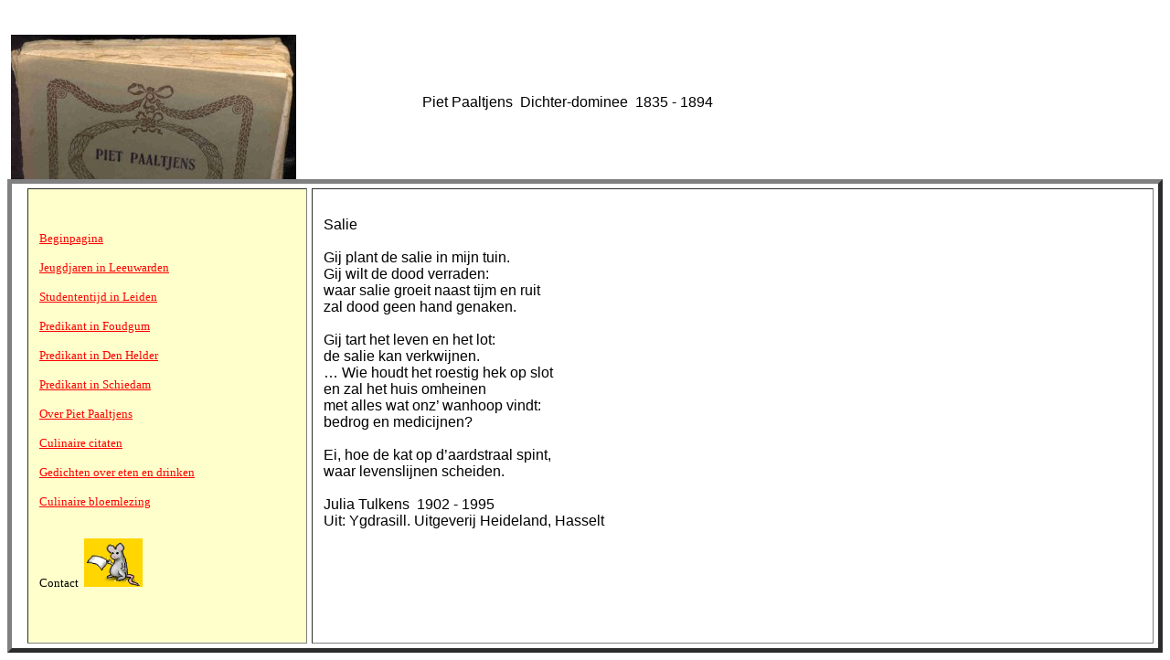

--- FILE ---
content_type: text/html
request_url: http://www.pietpaaltjens.nl/gedichten/salie.html
body_size: 2225
content:
<!DOCTYPE HTML PUBLIC "-//W3C//DTD HTML 4.0 Transitional//EN">
<html lang="nl">
<head>


















  
  
  
  
  
  
  
  
  
  
  
  
  
  
  
  
  
  <meta content="text/html;charset=ISO-8859-1" http-equiv="Content-Type">
<!-- Created Fri Jan 23 22:32:06 2009 -->


















  


  
  
  
  
  
  
  
  
  
  
  
  
  
  
  
  
  
  
  
  
  
  
  
  
  
  
  
  
  
  
  
  
  
  <title>Salie</title>
  <meta content="feikje" name="AUTHOR">


















  
  
  
  
  
  
  
  
  
  
  
  
  
  
  
  
  
  <meta content="HippiePro" name="GENERATOR">


















  
  
  
  
  
  
  
  
  
  
  
  
  
  
  
  
  
  <meta content="gedichten, citaten" name="KEYWORDS">


















  
  
  
  
  
  
  
  
  
  
  
  
  
  
  
  
  
  <meta content="Gedichten over eten en drinken, informatie over Piet Paaltjens, culinaire citaten" name="DESCRIPTION">


















  
  
  
  
  
  
  
  
  
  
  
  
  
  
  
  
  
  <link type="text/css" rel="stylesheet" href="computer.css">



  
  
  
  <meta content="Gedicht van Julia Tulkens" name="description">



  
  
  <style id="at300bhoveriefilter" type="text/css"></style>
  
  
  <style id="at300bhoveriefilter" type="text/css"></style>
</head>


<body>


















<br>


















<br>


















&nbsp;<img style="width: 312px; height: 158px;" alt="Boek Piet Paaltjens" src="boekpp.jpg" align="middle">
&nbsp; &nbsp; &nbsp; &nbsp; &nbsp; &nbsp;
&nbsp; &nbsp; &nbsp; &nbsp; &nbsp; &nbsp;
&nbsp; &nbsp; &nbsp; &nbsp; <small>&nbsp; </small><big><big><small>Piet
Paaltjens
&nbsp;Dichter-dominee &nbsp;1835 - 1894</small>&nbsp;&nbsp;&nbsp;
&nbsp;
&nbsp;</big></big>
&nbsp; &nbsp; &nbsp; &nbsp; &nbsp; &nbsp;
&nbsp; &nbsp; &nbsp; &nbsp; &nbsp;
<table style="width: 100%; height: 518px; text-align: left; margin-left: auto; margin-right: auto;" border="5" cellpadding="12" cellspacing="5">


















  <tbody>


















    <tr>


















      <td style="width: 25%; background-color: rgb(255, 255, 204);"><br>


















      
      
      
      
      
      
      
      
      
      
      
      
      
      
      
      
      
      <div style="font-family: Verdana; font-style: normal; font-variant: normal; font-weight: normal; font-size: 10pt; line-height: normal; font-size-adjust: none; font-stretch: normal;">
      <br>


















      <a href="../index.html">Beginpagina</a><br>


















      <br>


















      <a href="../jeugdjaren.htm">Jeugdjaren
in Leeuwarden</a><br>


















      <br>


















      <a href="../studiejaren.htm">Studententijd
in Leiden</a><br>


















      <br>


















      <a href="../predikantinfoudgum.html">Predikant
in Foudgum</a><br>


















      <br>


















      <a href="../predikantindenhelder.html">Predikant
in Den Helder</a><br>


















      <br>


















      <a href="../predikantinschiedam.html">Predikant
in Schiedam</a><br>


















      <br>


















      <a href="../overpietpaaltjens.htm">Over
Piet Paaltjens</a><br>


















      <br>


















      <a href="../citaten.htm">Culinaire
citaten</a><br>


















      <br>


















      <a href="../gedichtenoveretenendrinken.htm">Gedichten
over eten en drinken</a><br>


















      <br>


















      <a href="../debloemlezing.html">Culinaire
bloemlezing</a><br>


















      <br>


















      <a href="../interessantewebsites.htm"></a><br>


















Contact &nbsp;<a href="mailto:feikzijl@planet.nl"><span style="text-decoration: underline;"><img style="border: 0px solid ; width: 64px; height: 53px;" alt="" src="muisje.gif"></span></a><br>


















      </div>


















      </td>


















      <td definitie=""><br>



Salie<br>














      <strong></strong><br>



Gij plant de salie in mijn tuin.<br>



Gij wilt de dood verraden:<br>



waar salie groeit naast tijm en ruit<br>



zal dood geen hand genaken.<br>



&nbsp;<br>



Gij tart het leven en het lot:<br>



de salie kan verkwijnen.<br>



&hellip; Wie houdt het roestig hek op slot<br>



en zal het huis omheinen<br>



met alles wat onz&rsquo; wanhoop vindt:<br>



bedrog en medicijnen?<br>



&nbsp;<br>



Ei, hoe de kat op d&rsquo;aardstraal spint,<br>



waar levenslijnen scheiden.<br>



      <br>



Julia Tulkens &nbsp;1902 - 1995<br>



      
      
      
      <script type="text/javascript" src="http://ct5.addthis.com/static/r07/core064.js"></script>
      
      
      
      <div style="width: 1px; height: 1px; visibility: hidden; position: absolute; z-index: 100000;" id="_atssh"><iframe style="left: 0px; top: 0px; width: 1px; height: 1px; position: absolute; z-index: 100000;" id="_atssh617" title="AddThis utility frame" src="//ct5.addthis.com/static/r07/sh113.html#iit=1360190720333&amp;tmr=load%3D1360190718454%26core%3D1360190718680%26main%3D1360190720319%26ifr%3D1360190720340&amp;cb=0&amp;cdn=5&amp;chr=utf-8&amp;kw=boekwinkeltjes%2Ctweedehands%2Cboeken%2Cverkopen%2Ckopen%2Cboekweergave%2CJulia%20Tulkens%2CYggdrasil&amp;ab=-&amp;dh=www.boekwinkeltjes.nl&amp;dr=http%3A%2F%2Fwww.google.nl%2Furl%3Fsa%3Dt%26rct%3Dj%26q%3Dyggdrasil%252Fheideland%29%26source%3Dweb%26cd%3D13%26ved%3D0CDgQFjACOAo%26url%3Dhttp%253A%252F%252Fwww.boekwinkeltjes.nl%252Fsingleorder.php%253Fid%253D105449392%26ei%3D6twSUYHLFpCr0AXjwYHYCA%26usg%3DAFQjCNGOC9xKJ_Dw1-eodEY9nIhSPbZ7xQ&amp;du=http%3A%2F%2Fwww.boekwinkeltjes.nl%2Fsingleorder.php%3Fid%3D105449392&amp;dt=Boekwinkeltjes.nl%20-%20Julia%20Tulkens%20-%20Yggdrasil&amp;dbg=0&amp;md=0&amp;cap=tc%3D0%26ab%3D0&amp;inst=1&amp;irt=0&amp;jsl=32&amp;prod=undefined&amp;lng=nl&amp;ogt=&amp;pc=men&amp;pub=eenamm&amp;ssl=0&amp;sid=5112dcfe5ce2d637&amp;srpl=0.00001&amp;srd=0&amp;srf=0.02&amp;srp=0.2&amp;srl=1&amp;srx=1&amp;ver=250&amp;xck=0&amp;xtr=0&amp;og=&amp;rev=119289&amp;ct=1&amp;xld=1&amp;xd=1" name="_atssh617" height="1" width="1">&amp;amp;amp;amp;lt;/body&amp;amp;amp;amp;gt;</iframe></div>



      Uit: 
      
      
      
      <script type="text/javascript" src="http://ct5.addthis.com/static/r07/core064.js"></script>
      
      
      
      <div style="width: 1px; height: 1px; visibility: hidden; position: absolute; z-index: 100000;" id="_atssh"><iframe style="left: 0px; top: 0px; width: 1px; height: 1px; position: absolute; z-index: 100000;" id="_atssh617" title="AddThis utility frame" src="//ct5.addthis.com/static/r07/sh113.html#iit=1360190720333&amp;tmr=load%3D1360190718454%26core%3D1360190718680%26main%3D1360190720319%26ifr%3D1360190720340&amp;cb=0&amp;cdn=5&amp;chr=utf-8&amp;kw=boekwinkeltjes%2Ctweedehands%2Cboeken%2Cverkopen%2Ckopen%2Cboekweergave%2CJulia%20Tulkens%2CYggdrasil&amp;ab=-&amp;dh=www.boekwinkeltjes.nl&amp;dr=http%3A%2F%2Fwww.google.nl%2Furl%3Fsa%3Dt%26rct%3Dj%26q%3Dyggdrasil%252Fheideland%29%26source%3Dweb%26cd%3D13%26ved%3D0CDgQFjACOAo%26url%3Dhttp%253A%252F%252Fwww.boekwinkeltjes.nl%252Fsingleorder.php%253Fid%253D105449392%26ei%3D6twSUYHLFpCr0AXjwYHYCA%26usg%3DAFQjCNGOC9xKJ_Dw1-eodEY9nIhSPbZ7xQ&amp;du=http%3A%2F%2Fwww.boekwinkeltjes.nl%2Fsingleorder.php%3Fid%3D105449392&amp;dt=Boekwinkeltjes.nl%20-%20Julia%20Tulkens%20-%20Yggdrasil&amp;dbg=0&amp;md=0&amp;cap=tc%3D0%26ab%3D0&amp;inst=1&amp;irt=0&amp;jsl=32&amp;prod=undefined&amp;lng=nl&amp;ogt=&amp;pc=men&amp;pub=eenamm&amp;ssl=0&amp;sid=5112dcfe5ce2d637&amp;srpl=0.00001&amp;srd=0&amp;srf=0.02&amp;srp=0.2&amp;srl=1&amp;srx=1&amp;ver=250&amp;xck=0&amp;xtr=0&amp;og=&amp;rev=119289&amp;ct=1&amp;xld=1&amp;xd=1" name="_atssh617" height="1" width="1">&amp;amp;amp;amp;lt;/body&amp;amp;amp;amp;gt;</iframe></div>



      Ygdrasill. Uitgeverij Heideland, Hasselt<br>



      <br>


















      </td>


















    </tr>


















  
  
  
  
  
  
  
  
  
  
  
  
  
  
  
  
  
  </tbody>
</table>


















</body>
</html>
